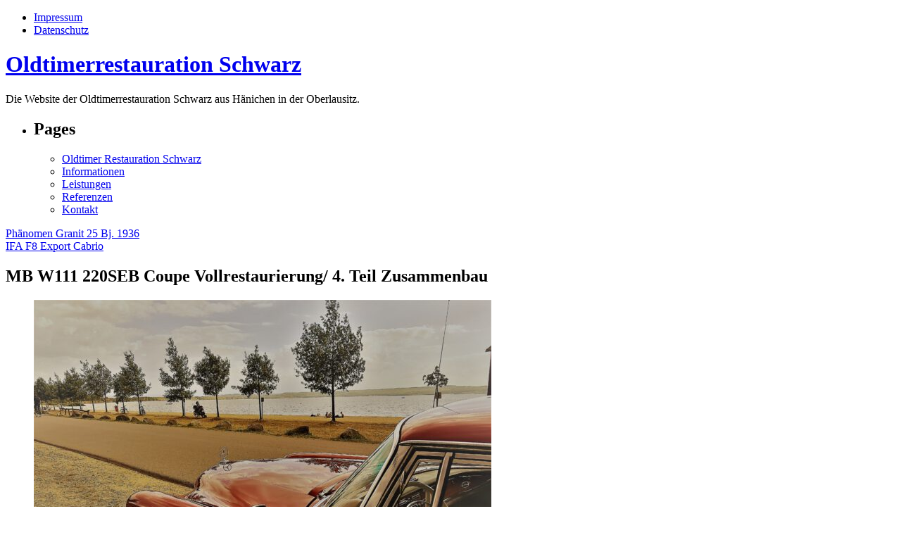

--- FILE ---
content_type: text/html; charset=UTF-8
request_url: https://www.oldtimer-restaurationsarbeiten.de/referenzen/mb-w111-220seb-coupe-vollrestaurierung-4-teil-zusammenbau
body_size: 20895
content:
<!DOCTYPE html PUBLIC "-//W3C//DTD XHTML 1.0 Transitional//EN" "http://www.w3.org/TR/xhtml1/DTD/xhtml1-transitional.dtd">
<html xmlns="http://www.w3.org/1999/xhtml" lang="de">

<head profile="http://gmpg.org/xfn/11">
<meta http-equiv="Content-Type" content="text/html; charset=UTF-8" />

<title>Oldtimerrestauration Schwarz&raquo; Blog Archive &raquo; MB W111 220SEB Coupe Vollrestaurierung/ 4. Teil Zusammenbau</title>

<link rel="stylesheet" href="https://www.oldtimer-restaurationsarbeiten.de/wp-content/themes/ors/style.css" type="text/css" media="screen" />
<link rel="alternate" type="application/rss+xml" title="Oldtimerrestauration Schwarz RSS Feed" href="https://www.oldtimer-restaurationsarbeiten.de/feed" />
<link rel="alternate" type="application/atom+xml" title="Oldtimerrestauration Schwarz Atom Feed" href="https://www.oldtimer-restaurationsarbeiten.de/feed/atom" />
<link rel="pingback" href="https://www.oldtimer-restaurationsarbeiten.de/xmlrpc.php" />
<link rel="SHORTCUT ICON" href="https://www.oldtimer-restaurationsarbeiten.de/wp-content/themes/schwarz/images/favicon.png" />

<meta name='robots' content='max-image-preview:large' />
<script type="text/javascript">
window._wpemojiSettings = {"baseUrl":"https:\/\/s.w.org\/images\/core\/emoji\/14.0.0\/72x72\/","ext":".png","svgUrl":"https:\/\/s.w.org\/images\/core\/emoji\/14.0.0\/svg\/","svgExt":".svg","source":{"concatemoji":"https:\/\/www.oldtimer-restaurationsarbeiten.de\/wp-includes\/js\/wp-emoji-release.min.js?ver=6.2.8"}};
/*! This file is auto-generated */
!function(e,a,t){var n,r,o,i=a.createElement("canvas"),p=i.getContext&&i.getContext("2d");function s(e,t){p.clearRect(0,0,i.width,i.height),p.fillText(e,0,0);e=i.toDataURL();return p.clearRect(0,0,i.width,i.height),p.fillText(t,0,0),e===i.toDataURL()}function c(e){var t=a.createElement("script");t.src=e,t.defer=t.type="text/javascript",a.getElementsByTagName("head")[0].appendChild(t)}for(o=Array("flag","emoji"),t.supports={everything:!0,everythingExceptFlag:!0},r=0;r<o.length;r++)t.supports[o[r]]=function(e){if(p&&p.fillText)switch(p.textBaseline="top",p.font="600 32px Arial",e){case"flag":return s("\ud83c\udff3\ufe0f\u200d\u26a7\ufe0f","\ud83c\udff3\ufe0f\u200b\u26a7\ufe0f")?!1:!s("\ud83c\uddfa\ud83c\uddf3","\ud83c\uddfa\u200b\ud83c\uddf3")&&!s("\ud83c\udff4\udb40\udc67\udb40\udc62\udb40\udc65\udb40\udc6e\udb40\udc67\udb40\udc7f","\ud83c\udff4\u200b\udb40\udc67\u200b\udb40\udc62\u200b\udb40\udc65\u200b\udb40\udc6e\u200b\udb40\udc67\u200b\udb40\udc7f");case"emoji":return!s("\ud83e\udef1\ud83c\udffb\u200d\ud83e\udef2\ud83c\udfff","\ud83e\udef1\ud83c\udffb\u200b\ud83e\udef2\ud83c\udfff")}return!1}(o[r]),t.supports.everything=t.supports.everything&&t.supports[o[r]],"flag"!==o[r]&&(t.supports.everythingExceptFlag=t.supports.everythingExceptFlag&&t.supports[o[r]]);t.supports.everythingExceptFlag=t.supports.everythingExceptFlag&&!t.supports.flag,t.DOMReady=!1,t.readyCallback=function(){t.DOMReady=!0},t.supports.everything||(n=function(){t.readyCallback()},a.addEventListener?(a.addEventListener("DOMContentLoaded",n,!1),e.addEventListener("load",n,!1)):(e.attachEvent("onload",n),a.attachEvent("onreadystatechange",function(){"complete"===a.readyState&&t.readyCallback()})),(e=t.source||{}).concatemoji?c(e.concatemoji):e.wpemoji&&e.twemoji&&(c(e.twemoji),c(e.wpemoji)))}(window,document,window._wpemojiSettings);
</script>
<style type="text/css">
img.wp-smiley,
img.emoji {
	display: inline !important;
	border: none !important;
	box-shadow: none !important;
	height: 1em !important;
	width: 1em !important;
	margin: 0 0.07em !important;
	vertical-align: -0.1em !important;
	background: none !important;
	padding: 0 !important;
}
</style>
	<link rel='stylesheet' id='wp-block-library-css' href='https://www.oldtimer-restaurationsarbeiten.de/wp-includes/css/dist/block-library/style.min.css?ver=6.2.8' type='text/css' media='all' />
<link rel='stylesheet' id='classic-theme-styles-css' href='https://www.oldtimer-restaurationsarbeiten.de/wp-includes/css/classic-themes.min.css?ver=6.2.8' type='text/css' media='all' />
<style id='global-styles-inline-css' type='text/css'>
body{--wp--preset--color--black: #000000;--wp--preset--color--cyan-bluish-gray: #abb8c3;--wp--preset--color--white: #ffffff;--wp--preset--color--pale-pink: #f78da7;--wp--preset--color--vivid-red: #cf2e2e;--wp--preset--color--luminous-vivid-orange: #ff6900;--wp--preset--color--luminous-vivid-amber: #fcb900;--wp--preset--color--light-green-cyan: #7bdcb5;--wp--preset--color--vivid-green-cyan: #00d084;--wp--preset--color--pale-cyan-blue: #8ed1fc;--wp--preset--color--vivid-cyan-blue: #0693e3;--wp--preset--color--vivid-purple: #9b51e0;--wp--preset--gradient--vivid-cyan-blue-to-vivid-purple: linear-gradient(135deg,rgba(6,147,227,1) 0%,rgb(155,81,224) 100%);--wp--preset--gradient--light-green-cyan-to-vivid-green-cyan: linear-gradient(135deg,rgb(122,220,180) 0%,rgb(0,208,130) 100%);--wp--preset--gradient--luminous-vivid-amber-to-luminous-vivid-orange: linear-gradient(135deg,rgba(252,185,0,1) 0%,rgba(255,105,0,1) 100%);--wp--preset--gradient--luminous-vivid-orange-to-vivid-red: linear-gradient(135deg,rgba(255,105,0,1) 0%,rgb(207,46,46) 100%);--wp--preset--gradient--very-light-gray-to-cyan-bluish-gray: linear-gradient(135deg,rgb(238,238,238) 0%,rgb(169,184,195) 100%);--wp--preset--gradient--cool-to-warm-spectrum: linear-gradient(135deg,rgb(74,234,220) 0%,rgb(151,120,209) 20%,rgb(207,42,186) 40%,rgb(238,44,130) 60%,rgb(251,105,98) 80%,rgb(254,248,76) 100%);--wp--preset--gradient--blush-light-purple: linear-gradient(135deg,rgb(255,206,236) 0%,rgb(152,150,240) 100%);--wp--preset--gradient--blush-bordeaux: linear-gradient(135deg,rgb(254,205,165) 0%,rgb(254,45,45) 50%,rgb(107,0,62) 100%);--wp--preset--gradient--luminous-dusk: linear-gradient(135deg,rgb(255,203,112) 0%,rgb(199,81,192) 50%,rgb(65,88,208) 100%);--wp--preset--gradient--pale-ocean: linear-gradient(135deg,rgb(255,245,203) 0%,rgb(182,227,212) 50%,rgb(51,167,181) 100%);--wp--preset--gradient--electric-grass: linear-gradient(135deg,rgb(202,248,128) 0%,rgb(113,206,126) 100%);--wp--preset--gradient--midnight: linear-gradient(135deg,rgb(2,3,129) 0%,rgb(40,116,252) 100%);--wp--preset--duotone--dark-grayscale: url('#wp-duotone-dark-grayscale');--wp--preset--duotone--grayscale: url('#wp-duotone-grayscale');--wp--preset--duotone--purple-yellow: url('#wp-duotone-purple-yellow');--wp--preset--duotone--blue-red: url('#wp-duotone-blue-red');--wp--preset--duotone--midnight: url('#wp-duotone-midnight');--wp--preset--duotone--magenta-yellow: url('#wp-duotone-magenta-yellow');--wp--preset--duotone--purple-green: url('#wp-duotone-purple-green');--wp--preset--duotone--blue-orange: url('#wp-duotone-blue-orange');--wp--preset--font-size--small: 13px;--wp--preset--font-size--medium: 20px;--wp--preset--font-size--large: 36px;--wp--preset--font-size--x-large: 42px;--wp--preset--spacing--20: 0.44rem;--wp--preset--spacing--30: 0.67rem;--wp--preset--spacing--40: 1rem;--wp--preset--spacing--50: 1.5rem;--wp--preset--spacing--60: 2.25rem;--wp--preset--spacing--70: 3.38rem;--wp--preset--spacing--80: 5.06rem;--wp--preset--shadow--natural: 6px 6px 9px rgba(0, 0, 0, 0.2);--wp--preset--shadow--deep: 12px 12px 50px rgba(0, 0, 0, 0.4);--wp--preset--shadow--sharp: 6px 6px 0px rgba(0, 0, 0, 0.2);--wp--preset--shadow--outlined: 6px 6px 0px -3px rgba(255, 255, 255, 1), 6px 6px rgba(0, 0, 0, 1);--wp--preset--shadow--crisp: 6px 6px 0px rgba(0, 0, 0, 1);}:where(.is-layout-flex){gap: 0.5em;}body .is-layout-flow > .alignleft{float: left;margin-inline-start: 0;margin-inline-end: 2em;}body .is-layout-flow > .alignright{float: right;margin-inline-start: 2em;margin-inline-end: 0;}body .is-layout-flow > .aligncenter{margin-left: auto !important;margin-right: auto !important;}body .is-layout-constrained > .alignleft{float: left;margin-inline-start: 0;margin-inline-end: 2em;}body .is-layout-constrained > .alignright{float: right;margin-inline-start: 2em;margin-inline-end: 0;}body .is-layout-constrained > .aligncenter{margin-left: auto !important;margin-right: auto !important;}body .is-layout-constrained > :where(:not(.alignleft):not(.alignright):not(.alignfull)){max-width: var(--wp--style--global--content-size);margin-left: auto !important;margin-right: auto !important;}body .is-layout-constrained > .alignwide{max-width: var(--wp--style--global--wide-size);}body .is-layout-flex{display: flex;}body .is-layout-flex{flex-wrap: wrap;align-items: center;}body .is-layout-flex > *{margin: 0;}:where(.wp-block-columns.is-layout-flex){gap: 2em;}.has-black-color{color: var(--wp--preset--color--black) !important;}.has-cyan-bluish-gray-color{color: var(--wp--preset--color--cyan-bluish-gray) !important;}.has-white-color{color: var(--wp--preset--color--white) !important;}.has-pale-pink-color{color: var(--wp--preset--color--pale-pink) !important;}.has-vivid-red-color{color: var(--wp--preset--color--vivid-red) !important;}.has-luminous-vivid-orange-color{color: var(--wp--preset--color--luminous-vivid-orange) !important;}.has-luminous-vivid-amber-color{color: var(--wp--preset--color--luminous-vivid-amber) !important;}.has-light-green-cyan-color{color: var(--wp--preset--color--light-green-cyan) !important;}.has-vivid-green-cyan-color{color: var(--wp--preset--color--vivid-green-cyan) !important;}.has-pale-cyan-blue-color{color: var(--wp--preset--color--pale-cyan-blue) !important;}.has-vivid-cyan-blue-color{color: var(--wp--preset--color--vivid-cyan-blue) !important;}.has-vivid-purple-color{color: var(--wp--preset--color--vivid-purple) !important;}.has-black-background-color{background-color: var(--wp--preset--color--black) !important;}.has-cyan-bluish-gray-background-color{background-color: var(--wp--preset--color--cyan-bluish-gray) !important;}.has-white-background-color{background-color: var(--wp--preset--color--white) !important;}.has-pale-pink-background-color{background-color: var(--wp--preset--color--pale-pink) !important;}.has-vivid-red-background-color{background-color: var(--wp--preset--color--vivid-red) !important;}.has-luminous-vivid-orange-background-color{background-color: var(--wp--preset--color--luminous-vivid-orange) !important;}.has-luminous-vivid-amber-background-color{background-color: var(--wp--preset--color--luminous-vivid-amber) !important;}.has-light-green-cyan-background-color{background-color: var(--wp--preset--color--light-green-cyan) !important;}.has-vivid-green-cyan-background-color{background-color: var(--wp--preset--color--vivid-green-cyan) !important;}.has-pale-cyan-blue-background-color{background-color: var(--wp--preset--color--pale-cyan-blue) !important;}.has-vivid-cyan-blue-background-color{background-color: var(--wp--preset--color--vivid-cyan-blue) !important;}.has-vivid-purple-background-color{background-color: var(--wp--preset--color--vivid-purple) !important;}.has-black-border-color{border-color: var(--wp--preset--color--black) !important;}.has-cyan-bluish-gray-border-color{border-color: var(--wp--preset--color--cyan-bluish-gray) !important;}.has-white-border-color{border-color: var(--wp--preset--color--white) !important;}.has-pale-pink-border-color{border-color: var(--wp--preset--color--pale-pink) !important;}.has-vivid-red-border-color{border-color: var(--wp--preset--color--vivid-red) !important;}.has-luminous-vivid-orange-border-color{border-color: var(--wp--preset--color--luminous-vivid-orange) !important;}.has-luminous-vivid-amber-border-color{border-color: var(--wp--preset--color--luminous-vivid-amber) !important;}.has-light-green-cyan-border-color{border-color: var(--wp--preset--color--light-green-cyan) !important;}.has-vivid-green-cyan-border-color{border-color: var(--wp--preset--color--vivid-green-cyan) !important;}.has-pale-cyan-blue-border-color{border-color: var(--wp--preset--color--pale-cyan-blue) !important;}.has-vivid-cyan-blue-border-color{border-color: var(--wp--preset--color--vivid-cyan-blue) !important;}.has-vivid-purple-border-color{border-color: var(--wp--preset--color--vivid-purple) !important;}.has-vivid-cyan-blue-to-vivid-purple-gradient-background{background: var(--wp--preset--gradient--vivid-cyan-blue-to-vivid-purple) !important;}.has-light-green-cyan-to-vivid-green-cyan-gradient-background{background: var(--wp--preset--gradient--light-green-cyan-to-vivid-green-cyan) !important;}.has-luminous-vivid-amber-to-luminous-vivid-orange-gradient-background{background: var(--wp--preset--gradient--luminous-vivid-amber-to-luminous-vivid-orange) !important;}.has-luminous-vivid-orange-to-vivid-red-gradient-background{background: var(--wp--preset--gradient--luminous-vivid-orange-to-vivid-red) !important;}.has-very-light-gray-to-cyan-bluish-gray-gradient-background{background: var(--wp--preset--gradient--very-light-gray-to-cyan-bluish-gray) !important;}.has-cool-to-warm-spectrum-gradient-background{background: var(--wp--preset--gradient--cool-to-warm-spectrum) !important;}.has-blush-light-purple-gradient-background{background: var(--wp--preset--gradient--blush-light-purple) !important;}.has-blush-bordeaux-gradient-background{background: var(--wp--preset--gradient--blush-bordeaux) !important;}.has-luminous-dusk-gradient-background{background: var(--wp--preset--gradient--luminous-dusk) !important;}.has-pale-ocean-gradient-background{background: var(--wp--preset--gradient--pale-ocean) !important;}.has-electric-grass-gradient-background{background: var(--wp--preset--gradient--electric-grass) !important;}.has-midnight-gradient-background{background: var(--wp--preset--gradient--midnight) !important;}.has-small-font-size{font-size: var(--wp--preset--font-size--small) !important;}.has-medium-font-size{font-size: var(--wp--preset--font-size--medium) !important;}.has-large-font-size{font-size: var(--wp--preset--font-size--large) !important;}.has-x-large-font-size{font-size: var(--wp--preset--font-size--x-large) !important;}
.wp-block-navigation a:where(:not(.wp-element-button)){color: inherit;}
:where(.wp-block-columns.is-layout-flex){gap: 2em;}
.wp-block-pullquote{font-size: 1.5em;line-height: 1.6;}
</style>
<link rel='stylesheet' id='cookie-bar-css-css' href='https://www.oldtimer-restaurationsarbeiten.de/wp-content/plugins/cookie-bar/css/cookie-bar.css?ver=6.2.8' type='text/css' media='all' />
<link rel='stylesheet' id='slb_core-css' href='https://www.oldtimer-restaurationsarbeiten.de/wp-content/plugins/simple-lightbox/client/css/app.css?ver=2.9.3' type='text/css' media='all' />
<script type='text/javascript' src='https://www.oldtimer-restaurationsarbeiten.de/wp-includes/js/jquery/jquery.min.js?ver=3.6.4' id='jquery-core-js'></script>
<script type='text/javascript' src='https://www.oldtimer-restaurationsarbeiten.de/wp-includes/js/jquery/jquery-migrate.min.js?ver=3.4.0' id='jquery-migrate-js'></script>
<script type='text/javascript' src='https://www.oldtimer-restaurationsarbeiten.de/wp-content/plugins/cookie-bar/js/cookie-bar.js?ver=1764780770' id='cookie-bar-js-js'></script>
<link rel="https://api.w.org/" href="https://www.oldtimer-restaurationsarbeiten.de/wp-json/" /><link rel="alternate" type="application/json" href="https://www.oldtimer-restaurationsarbeiten.de/wp-json/wp/v2/posts/1340" /><link rel="EditURI" type="application/rsd+xml" title="RSD" href="https://www.oldtimer-restaurationsarbeiten.de/xmlrpc.php?rsd" />
<link rel="wlwmanifest" type="application/wlwmanifest+xml" href="https://www.oldtimer-restaurationsarbeiten.de/wp-includes/wlwmanifest.xml" />
<meta name="generator" content="WordPress 6.2.8" />
<link rel="canonical" href="https://www.oldtimer-restaurationsarbeiten.de/referenzen/mb-w111-220seb-coupe-vollrestaurierung-4-teil-zusammenbau" />
<link rel='shortlink' href='https://www.oldtimer-restaurationsarbeiten.de/?p=1340' />
<link rel="alternate" type="application/json+oembed" href="https://www.oldtimer-restaurationsarbeiten.de/wp-json/oembed/1.0/embed?url=https%3A%2F%2Fwww.oldtimer-restaurationsarbeiten.de%2Freferenzen%2Fmb-w111-220seb-coupe-vollrestaurierung-4-teil-zusammenbau" />
<link rel="alternate" type="text/xml+oembed" href="https://www.oldtimer-restaurationsarbeiten.de/wp-json/oembed/1.0/embed?url=https%3A%2F%2Fwww.oldtimer-restaurationsarbeiten.de%2Freferenzen%2Fmb-w111-220seb-coupe-vollrestaurierung-4-teil-zusammenbau&#038;format=xml" />
</head>
<body>
<div id="page">

<div class="meta-nav">
    <ul>
        <li><a href="https://www.oldtimer-restaurationsarbeiten.de/impressum" class="impressum">Impressum</a></li>
        <li><a href="https://www.oldtimer-restaurationsarbeiten.de/datenschutz" class="datenschutz">Datenschutz</a></li>
    </ul>
</div>
<div id="header">
	<h1><a href="https://www.oldtimer-restaurationsarbeiten.de/">Oldtimerrestauration Schwarz</a></h1>
	<div class="description">Die Website der Oldtimerrestauration Schwarz aus Hänichen in der Oberlausitz.</div>
	<div id="mainpic"></div>
</div>
<ul>
			<li class="pagenav"><h2>Pages</h2><ul><li class="page_item page-item-2"><a href="https://www.oldtimer-restaurationsarbeiten.de/">Oldtimer Restauration Schwarz</a></li>
<li class="page_item page-item-5"><a href="https://www.oldtimer-restaurationsarbeiten.de/informationen">Informationen</a></li>
<li class="page_item page-item-7"><a href="https://www.oldtimer-restaurationsarbeiten.de/leistungen">Leistungen</a></li>
<li class="page_item page-item-9 current_page_parent"><a href="https://www.oldtimer-restaurationsarbeiten.de/referenzen">Referenzen</a></li>
<li class="page_item page-item-11"><a href="https://www.oldtimer-restaurationsarbeiten.de/kontakt">Kontakt</a></li>
</ul></li></ul>
	<div id="content" class="widecolumn">

	
		<div class="navigation">
			<div class="prev"><a href="https://www.oldtimer-restaurationsarbeiten.de/referenzen/phaenomen-granit-25-bj-1936" rel="prev">Phänomen Granit 25 Bj. 1936</a></div>
			<div class="next"><a href="https://www.oldtimer-restaurationsarbeiten.de/referenzen/ifa-f8-export-cabrio" rel="next">IFA F8 Export Cabrio</a></div>
		</div>

		<div class="post" id="post-1340">
			<h2>MB W111 220SEB Coupe Vollrestaurierung/ 4. Teil Zusammenbau</h2>

			<div class="entry">
				
<div class="wp-block-media-text alignwide is-stacked-on-mobile" style="grid-template-columns:39% auto"><figure class="wp-block-media-text__media"><img decoding="async" src="https://www.oldtimer-restaurationsarbeiten.de/wp-content/uploads/2020/07/20180708_151714691_iOS-2-650x488.jpg" alt="Dieses Bild hat ein leeres Alt-Attribut. Der Dateiname ist 20180708_151714691_iOS-2-650x488.jpg"/></figure><div class="wp-block-media-text__content">
<p class="has-drop-cap has-text-align-left has-small-font-size">Unser W111 Coupe ist auf der Zielgeraden einer Komplettüberholung. An dieser Stelle möchte ich neben dem fertigem Fahrzeug kurz den allgemeinen Zusammenbau mit Bildern erläutern, denn Bilder sagen mehr als tausend Worte!</p>
</div></div>



				<p><strong>Pages:</strong>  <span class="post-page-numbers current" aria-current="page">1</span> <a href="https://www.oldtimer-restaurationsarbeiten.de/referenzen/mb-w111-220seb-coupe-vollrestaurierung-4-teil-zusammenbau/2" class="post-page-numbers">2</a></p>				
				<p class="postmetadata alt">
					<small>
												This entry was posted  on Mittwoch, Juli 22nd, 2020 at 14:19 and is filed under <a href="https://www.oldtimer-restaurationsarbeiten.de/category/referenzen" rel="category tag">Referenzen</a>.						You can follow any responses to this entry through the <a href='https://www.oldtimer-restaurationsarbeiten.de/referenzen/mb-w111-220seb-coupe-vollrestaurierung-4-teil-zusammenbau/feed'>RSS 2.0</a> feed. 

													Both comments and pings are currently closed.
						
					</small>
				</p>

			</div>
		</div>

 	
	
	</div>

<div id="footer">
</div>
</div>
		        <style type="text/css" >
            



        </style>
    <!-- Cookie Bar -->
<div id="eu-cookie-bar">Durch die weitere Nutzung dieser Seite stimmten Sie der Verwendung von Cookies zu. <a href="/datenschutz">Mehr dazu</a>. <button id="euCookieAcceptWP"  style="background:#ff6600;"  onclick="euSetCookie('euCookiesAcc', true, 30); euAcceptCookiesWP();">Okay.</button></div>
<!-- End Cookie Bar -->
<script type="text/javascript" id="slb_context">/* <![CDATA[ */if ( !!window.jQuery ) {(function($){$(document).ready(function(){if ( !!window.SLB ) { {$.extend(SLB, {"context":["public","user_guest"]});} }})})(jQuery);}/* ]]> */</script>
		
<div id="endswoosh">


	<div id="powered">
		<br>
		Design &amp; Templating von <a href="https://www.jung.digital/" target="_blank" title="Website von Thomas Jung Werbung &amp; Design.">JUNG &mdash; Web / Design / Entwicklung</a>.<br />
		Oldtimerrestauration Schwarz is proudly powered by <a href="http://wordpress.org/">WordPress</a>.	</div>



</div>
</body>
</html>